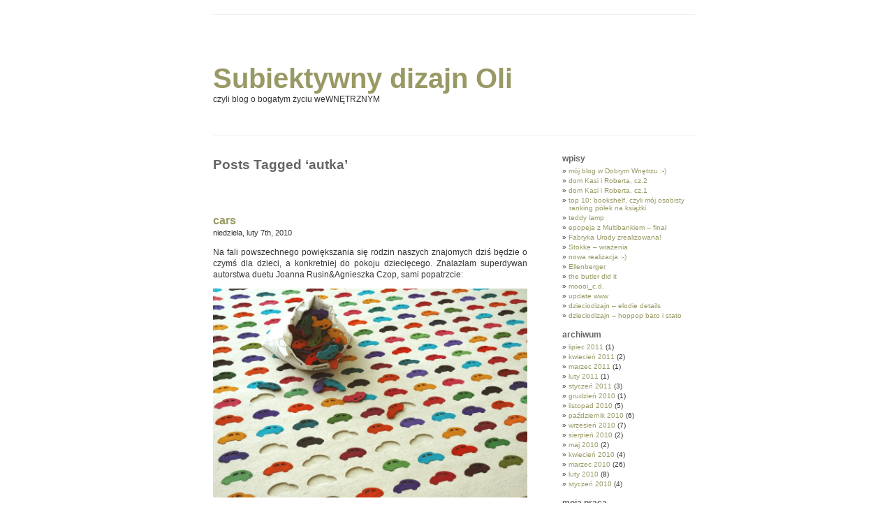

--- FILE ---
content_type: text/html; charset=UTF-8
request_url: https://blog.olawolczyk.pl/tag/autka/
body_size: 6426
content:
<!DOCTYPE html PUBLIC "-//W3C//DTD XHTML 1.0 Transitional//EN" "http://www.w3.org/TR/xhtml1/DTD/xhtml1-transitional.dtd">
<html xmlns="http://www.w3.org/1999/xhtml" lang="pl-PL">

<head profile="http://gmpg.org/xfn/11">
<meta http-equiv="Content-Type" content="text/html; charset=UTF-8" />

<title>Subiektywny dizajn Oli &raquo; autka</title>

<link rel="stylesheet" href="https://blog.olawolczyk.pl/wp-content/themes/minimalism/style.css" type="text/css" media="screen" />
<link rel="alternate" type="application/rss+xml" title="Subiektywny dizajn Oli RSS Feed" href="https://blog.olawolczyk.pl/feed/" />
<link rel="alternate" type="application/atom+xml" title="Subiektywny dizajn Oli Atom Feed" href="https://blog.olawolczyk.pl/feed/atom/" />
<link rel="pingback" href="https://blog.olawolczyk.pl/xmlrpc.php" />

<link rel='dns-prefetch' href='//s.w.org' />
<link rel="alternate" type="application/rss+xml" title="Subiektywny dizajn Oli &raquo; Kanał z wpisami otagowanymi jako autka" href="https://blog.olawolczyk.pl/tag/autka/feed/" />
		<script type="text/javascript">
			window._wpemojiSettings = {"baseUrl":"https:\/\/s.w.org\/images\/core\/emoji\/11\/72x72\/","ext":".png","svgUrl":"https:\/\/s.w.org\/images\/core\/emoji\/11\/svg\/","svgExt":".svg","source":{"concatemoji":"https:\/\/blog.olawolczyk.pl\/wp-includes\/js\/wp-emoji-release.min.js?ver=5.0.22"}};
			!function(e,a,t){var n,r,o,i=a.createElement("canvas"),p=i.getContext&&i.getContext("2d");function s(e,t){var a=String.fromCharCode;p.clearRect(0,0,i.width,i.height),p.fillText(a.apply(this,e),0,0);e=i.toDataURL();return p.clearRect(0,0,i.width,i.height),p.fillText(a.apply(this,t),0,0),e===i.toDataURL()}function c(e){var t=a.createElement("script");t.src=e,t.defer=t.type="text/javascript",a.getElementsByTagName("head")[0].appendChild(t)}for(o=Array("flag","emoji"),t.supports={everything:!0,everythingExceptFlag:!0},r=0;r<o.length;r++)t.supports[o[r]]=function(e){if(!p||!p.fillText)return!1;switch(p.textBaseline="top",p.font="600 32px Arial",e){case"flag":return s([55356,56826,55356,56819],[55356,56826,8203,55356,56819])?!1:!s([55356,57332,56128,56423,56128,56418,56128,56421,56128,56430,56128,56423,56128,56447],[55356,57332,8203,56128,56423,8203,56128,56418,8203,56128,56421,8203,56128,56430,8203,56128,56423,8203,56128,56447]);case"emoji":return!s([55358,56760,9792,65039],[55358,56760,8203,9792,65039])}return!1}(o[r]),t.supports.everything=t.supports.everything&&t.supports[o[r]],"flag"!==o[r]&&(t.supports.everythingExceptFlag=t.supports.everythingExceptFlag&&t.supports[o[r]]);t.supports.everythingExceptFlag=t.supports.everythingExceptFlag&&!t.supports.flag,t.DOMReady=!1,t.readyCallback=function(){t.DOMReady=!0},t.supports.everything||(n=function(){t.readyCallback()},a.addEventListener?(a.addEventListener("DOMContentLoaded",n,!1),e.addEventListener("load",n,!1)):(e.attachEvent("onload",n),a.attachEvent("onreadystatechange",function(){"complete"===a.readyState&&t.readyCallback()})),(n=t.source||{}).concatemoji?c(n.concatemoji):n.wpemoji&&n.twemoji&&(c(n.twemoji),c(n.wpemoji)))}(window,document,window._wpemojiSettings);
		</script>
		<style type="text/css">
img.wp-smiley,
img.emoji {
	display: inline !important;
	border: none !important;
	box-shadow: none !important;
	height: 1em !important;
	width: 1em !important;
	margin: 0 .07em !important;
	vertical-align: -0.1em !important;
	background: none !important;
	padding: 0 !important;
}
</style>
<link rel='stylesheet' id='wp-block-library-css'  href='https://blog.olawolczyk.pl/wp-includes/css/dist/block-library/style.min.css?ver=5.0.22' type='text/css' media='all' />
<link rel='https://api.w.org/' href='https://blog.olawolczyk.pl/wp-json/' />
<link rel="EditURI" type="application/rsd+xml" title="RSD" href="https://blog.olawolczyk.pl/xmlrpc.php?rsd" />
<link rel="wlwmanifest" type="application/wlwmanifest+xml" href="https://blog.olawolczyk.pl/wp-includes/wlwmanifest.xml" /> 
<meta name="generator" content="WordPress 5.0.22" />
		<style type="text/css">.recentcomments a{display:inline !important;padding:0 !important;margin:0 !important;}</style>
		</head>
<body>
<div id="page">


<div id="header">
	<div id="headerimg">
		<h1><a href="http://blog.olawolczyk.pl/">Subiektywny dizajn Oli</a></h1>
		<div class="description">czyli blog o bogatym życiu weWNĘTRZNYM</div>
	</div>
</div>
<hr />

	<div id="content" class="narrowcolumn">

		
 	   	  		<h2 class="pagetitle">Posts Tagged &#8216;autka&#8217;</h2>
 	  

		<div class="navigation">
			<div class="alignleft"></div>
			<div class="alignright"></div>
		</div>

				<div class="post">
				<h3 id="post-322"><a href="https://blog.olawolczyk.pl/rzeczy/cars/" rel="bookmark" title="Permanent Link to cars">cars</a></h3>
				<small>niedziela, luty 7th, 2010</small>

				<div class="entry">
					<p>Na fali powszechnego powiększania się rodzin naszych znajomych dziś będzie o czymś dla dzieci, a konkretniej do pokoju dziecięcego. Znalazłam superdywan autorstwa duetu Joanna Rusin&amp;Agnieszka Czop, sami popatrzcie:</p>
<p><a href="http://blog.olawolczyk.pl/wp-content/uploads/2010/02/dywan-CARS-joanna-rusinagnieszka-czop2.jpg"><img title="blog oli wolczyk_dywan CARS - joanna rusin i agnieszka czop" src="http://blog.olawolczyk.pl/wp-content/uploads/2010/02/dywan-CARS-joanna-rusinagnieszka-czop2.jpg" alt=" " width="450" height="299" /></a></p>
<p>Czy można pomyśleć o lepszej kombinacji puzzli i dywnu? Wystarczy wypuścić potomka na filcowy parking o wymiarach155x155cm i zatrudnić do ustawiania autek w róznych kombinacjach. Godzina spokoju jest zapewniona (tak zawsze wydaje się ludziom, którzy nie mają dzieci ;-).</p>
<p>Dywan może mieć bazę w kolorze szarym lub beżowym a kolor autek można określić dowolnie, wybierając z palety.<br />
Wyobraziłam sobie właśnie żółte autka na jasnym tle i idę rysować. Mam &#8222;na warsztacie&#8221; pokój 2 letniego chłopca. Pozdrawiam.</p>
<p><a href="http://www.joannarusin.com">http://www.joannarusin.com</a><br />
<a href="http://www.agnieszkaczop.com">http://www.agnieszkaczop.com</a></p>
				</div>

				<p class="postmetadata">Tags:<a href="https://blog.olawolczyk.pl/tag/autka/" rel="tag">autka</a>, <a href="https://blog.olawolczyk.pl/tag/dywan/" rel="tag">dywan</a>, <a href="https://blog.olawolczyk.pl/tag/filc/" rel="tag">filc</a><br /> Posted in <a href="https://blog.olawolczyk.pl/category/rzeczy/" rel="category tag">CIEKAWE RZECZY</a>, <a href="https://blog.olawolczyk.pl/category/rzeczy/dywany/" rel="category tag">dywany</a> |   <a href="https://blog.olawolczyk.pl/rzeczy/cars/#comments">2 komentarze &#187;</a></p>

			</div>

		
		<div class="navigation">
			<div class="alignleft"></div>
			<div class="alignright"></div>
		</div>

	
	</div>

	<div id="sidebar">
		<ul>
					<li id="recent-posts-3" class="widget widget_recent_entries">		<h2 class="widgettitle">wpisy</h2>		<ul>
											<li>
					<a href="https://blog.olawolczyk.pl/moje-projekty/publikacje/moj-blog-w-dobrym-wnetrzu/">mój blog w Dobrym Wnętrzu :-)</a>
									</li>
											<li>
					<a href="https://blog.olawolczyk.pl/moje-projekty/wnetrza/dom-kasi-i-roberta/dom-kasi-i-roberta-cz-1-2/">dom Kasi i Roberta, cz.2</a>
									</li>
											<li>
					<a href="https://blog.olawolczyk.pl/moje-projekty/wnetrza/dom-kasi-i-roberta/dom-kasi-i-roberta-cz-1/">dom Kasi i Roberta, cz.1</a>
									</li>
											<li>
					<a href="https://blog.olawolczyk.pl/rzeczy/top-10-bookshelf-czyli-moj-osobisty-ranking-polek-na-ksiazki/">top 10: bookshelf, czyli mój osobisty ranking półek na książki</a>
									</li>
											<li>
					<a href="https://blog.olawolczyk.pl/rzeczy/teddy-lamp/">teddy lamp</a>
									</li>
											<li>
					<a href="https://blog.olawolczyk.pl/rozne/multibank/epopeja-z-multibankiem-final/">epopeja z Multibankiem – finał</a>
									</li>
											<li>
					<a href="https://blog.olawolczyk.pl/moje-projekty/wnetrza/fabryka-urody/fabryka-urody-zrealizowana/">Fabryka Urody zrealizowana!</a>
									</li>
											<li>
					<a href="https://blog.olawolczyk.pl/rzeczy/stokke-wrazenia/">Stokke – wrażenia</a>
									</li>
											<li>
					<a href="https://blog.olawolczyk.pl/rozne/nowa-realizacja/">nowa realizacja :-)</a>
									</li>
											<li>
					<a href="https://blog.olawolczyk.pl/rzeczy/ellenberger/">Ellenberger</a>
									</li>
											<li>
					<a href="https://blog.olawolczyk.pl/rzeczy/the-butler-did-it/">the butler did it</a>
									</li>
											<li>
					<a href="https://blog.olawolczyk.pl/rzeczy/moooi_c-d/">moooi_c.d.</a>
									</li>
											<li>
					<a href="https://blog.olawolczyk.pl/rozne/update-www/">update www</a>
									</li>
											<li>
					<a href="https://blog.olawolczyk.pl/rzeczy/dzieciodizajn-elodie-details/">dzieciodizajn – elodie details</a>
									</li>
											<li>
					<a href="https://blog.olawolczyk.pl/rzeczy/dzieciodizajn-hoppop-bato-i-stato/">dzieciodizajn – hoppop bato i stato</a>
									</li>
					</ul>
		</li><li id="archives-3" class="widget widget_archive"><h2 class="widgettitle">archiwum</h2>		<ul>
			<li><a href='https://blog.olawolczyk.pl/2011/07/'>lipiec 2011</a>&nbsp;(1)</li>
	<li><a href='https://blog.olawolczyk.pl/2011/04/'>kwiecień 2011</a>&nbsp;(2)</li>
	<li><a href='https://blog.olawolczyk.pl/2011/03/'>marzec 2011</a>&nbsp;(1)</li>
	<li><a href='https://blog.olawolczyk.pl/2011/02/'>luty 2011</a>&nbsp;(1)</li>
	<li><a href='https://blog.olawolczyk.pl/2011/01/'>styczeń 2011</a>&nbsp;(3)</li>
	<li><a href='https://blog.olawolczyk.pl/2010/12/'>grudzień 2010</a>&nbsp;(1)</li>
	<li><a href='https://blog.olawolczyk.pl/2010/11/'>listopad 2010</a>&nbsp;(5)</li>
	<li><a href='https://blog.olawolczyk.pl/2010/10/'>październik 2010</a>&nbsp;(6)</li>
	<li><a href='https://blog.olawolczyk.pl/2010/09/'>wrzesień 2010</a>&nbsp;(7)</li>
	<li><a href='https://blog.olawolczyk.pl/2010/08/'>sierpień 2010</a>&nbsp;(2)</li>
	<li><a href='https://blog.olawolczyk.pl/2010/05/'>maj 2010</a>&nbsp;(2)</li>
	<li><a href='https://blog.olawolczyk.pl/2010/04/'>kwiecień 2010</a>&nbsp;(4)</li>
	<li><a href='https://blog.olawolczyk.pl/2010/03/'>marzec 2010</a>&nbsp;(26)</li>
	<li><a href='https://blog.olawolczyk.pl/2010/02/'>luty 2010</a>&nbsp;(8)</li>
	<li><a href='https://blog.olawolczyk.pl/2010/01/'>styczeń 2010</a>&nbsp;(4)</li>
		</ul>
		</li><li id="linkcat-85" class="widget widget_links"><h2 class="widgettitle">moja praca</h2>
	<ul class='xoxo blogroll'>
<li><a href="http://www.olawolczyk.pl" target="_blank">www.olawolczyk.pl</a></li>

	</ul>
</li>
<li id="categories-3" class="widget widget_categories"><h2 class="widgettitle">kategorie</h2>		<ul>
	<li class="cat-item cat-item-64"><a href="https://blog.olawolczyk.pl/category/ciekawe-miejsca/" >CIEKAWE MIEJSCA</a>
<ul class='children'>
	<li class="cat-item cat-item-132"><a href="https://blog.olawolczyk.pl/category/ciekawe-miejsca/hotele/" >hotele</a>
</li>
	<li class="cat-item cat-item-65"><a href="https://blog.olawolczyk.pl/category/ciekawe-miejsca/restauracje/" >restauracje</a>
</li>
	<li class="cat-item cat-item-131"><a href="https://blog.olawolczyk.pl/category/ciekawe-miejsca/targi/" >targi</a>
	<ul class='children'>
	<li class="cat-item cat-item-62"><a href="https://blog.olawolczyk.pl/category/ciekawe-miejsca/targi/immcologne2010/" >ImmCologne2010</a>
</li>
	<li class="cat-item cat-item-93"><a href="https://blog.olawolczyk.pl/category/ciekawe-miejsca/targi/isaloni-2010/" >iSaloni 2010</a>
</li>
	</ul>
</li>
	<li class="cat-item cat-item-66"><a href="https://blog.olawolczyk.pl/category/ciekawe-miejsca/winiarnie/" >winiarnie</a>
</li>
	<li class="cat-item cat-item-74"><a href="https://blog.olawolczyk.pl/category/ciekawe-miejsca/wystawy/" >wystawy</a>
</li>
</ul>
</li>
	<li class="cat-item cat-item-63"><a href="https://blog.olawolczyk.pl/category/rzeczy/" >CIEKAWE RZECZY</a>
<ul class='children'>
	<li class="cat-item cat-item-110"><a href="https://blog.olawolczyk.pl/category/rzeczy/buty/" >buty</a>
</li>
	<li class="cat-item cat-item-71"><a href="https://blog.olawolczyk.pl/category/rzeczy/do-lazienki/" >do łazienki</a>
</li>
	<li class="cat-item cat-item-75"><a href="https://blog.olawolczyk.pl/category/rzeczy/dywany/" >dywany</a>
</li>
	<li class="cat-item cat-item-102"><a href="https://blog.olawolczyk.pl/category/rzeczy/dzieciodizajn-rzeczy/" >dzieciodizajn</a>
</li>
	<li class="cat-item cat-item-70"><a href="https://blog.olawolczyk.pl/category/rzeczy/fotele/" >fotele</a>
</li>
	<li class="cat-item cat-item-61"><a href="https://blog.olawolczyk.pl/category/rzeczy/kominki/" >kominki</a>
</li>
	<li class="cat-item cat-item-112"><a href="https://blog.olawolczyk.pl/category/rzeczy/komody/" >komody</a>
</li>
	<li class="cat-item cat-item-130"><a href="https://blog.olawolczyk.pl/category/rzeczy/lampy/" >lampy</a>
	<ul class='children'>
	<li class="cat-item cat-item-60"><a href="https://blog.olawolczyk.pl/category/rzeczy/lampy/podlogowe/" >podłogowe</a>
</li>
	<li class="cat-item cat-item-114"><a href="https://blog.olawolczyk.pl/category/rzeczy/lampy/stolowe/" >stołowe</a>
</li>
	<li class="cat-item cat-item-73"><a href="https://blog.olawolczyk.pl/category/rzeczy/lampy/sufitowe/" >sufitowe</a>
</li>
	</ul>
</li>
	<li class="cat-item cat-item-57"><a href="https://blog.olawolczyk.pl/category/rzeczy/pojemniki-na-rozne-rzeczy/" >pojemniki na różne rzeczy</a>
	<ul class='children'>
	<li class="cat-item cat-item-58"><a href="https://blog.olawolczyk.pl/category/rzeczy/pojemniki-na-rozne-rzeczy/pojemniki-na-jedzenie/" >pojemniki na jedzenie</a>
</li>
	</ul>
</li>
	<li class="cat-item cat-item-118"><a href="https://blog.olawolczyk.pl/category/rzeczy/polki-na-ksiazki/" >półki na książki</a>
</li>
	<li class="cat-item cat-item-129"><a href="https://blog.olawolczyk.pl/category/rzeczy/rosliny/" >rośliny</a>
</li>
	<li class="cat-item cat-item-78"><a href="https://blog.olawolczyk.pl/category/rzeczy/stojaki/" >stojaki</a>
</li>
	<li class="cat-item cat-item-128"><a href="https://blog.olawolczyk.pl/category/rzeczy/stolodizajn/" >stołodizajn</a>
</li>
	<li class="cat-item cat-item-68"><a href="https://blog.olawolczyk.pl/category/rzeczy/stoly/" >stoły</a>
	<ul class='children'>
	<li class="cat-item cat-item-69"><a href="https://blog.olawolczyk.pl/category/rzeczy/stoly/stoliki-do-kawy/" >stoliki do kawy</a>
</li>
	</ul>
</li>
	<li class="cat-item cat-item-56"><a href="https://blog.olawolczyk.pl/category/rzeczy/swieczniki/" >świeczniki</a>
</li>
	<li class="cat-item cat-item-1"><a href="https://blog.olawolczyk.pl/category/rzeczy/wieszaki-na-ubrania/" >wieszaki na ubrania</a>
</li>
	<li class="cat-item cat-item-67"><a href="https://blog.olawolczyk.pl/category/rzeczy/zdjecia/" >zdjęcia</a>
</li>
</ul>
</li>
	<li class="cat-item cat-item-126"><a href="https://blog.olawolczyk.pl/category/moje-projekty/" >MOJE PROJEKTY</a>
<ul class='children'>
	<li class="cat-item cat-item-76"><a href="https://blog.olawolczyk.pl/category/moje-projekty/publikacje/" >publikacje</a>
</li>
	<li class="cat-item cat-item-133"><a href="https://blog.olawolczyk.pl/category/moje-projekty/wnetrza/" >wnętrza</a>
	<ul class='children'>
	<li class="cat-item cat-item-98"><a href="https://blog.olawolczyk.pl/category/moje-projekty/wnetrza/dom-justyny-i-daniela/" >dom Justyny i Daniela</a>
</li>
	<li class="cat-item cat-item-124"><a href="https://blog.olawolczyk.pl/category/moje-projekty/wnetrza/dom-kasi-i-roberta/" >dom Kasi i Roberta</a>
</li>
	<li class="cat-item cat-item-106"><a href="https://blog.olawolczyk.pl/category/moje-projekty/wnetrza/domek-bumati/" >domek Bumati</a>
</li>
	<li class="cat-item cat-item-59"><a href="https://blog.olawolczyk.pl/category/moje-projekty/wnetrza/fabryka-urody/" >fabryka urody</a>
</li>
	<li class="cat-item cat-item-103"><a href="https://blog.olawolczyk.pl/category/moje-projekty/wnetrza/mieszkanie-kamila/" >mieszkanie Kamila</a>
</li>
	<li class="cat-item cat-item-96"><a href="https://blog.olawolczyk.pl/category/moje-projekty/wnetrza/mieszkanie-pi/" >mieszkanie Pi</a>
</li>
	</ul>
</li>
</ul>
</li>
	<li class="cat-item cat-item-72"><a href="https://blog.olawolczyk.pl/category/rozne/" >RÓŻNE</a>
<ul class='children'>
	<li class="cat-item cat-item-104"><a href="https://blog.olawolczyk.pl/category/rozne/multibank/" >multibank</a>
</li>
</ul>
</li>
		</ul>
</li><li id="tag_cloud-3" class="widget widget_tag_cloud"><h2 class="widgettitle">chmooora tagów</h2><div class="tagcloud"><a href="https://blog.olawolczyk.pl/tag/ac-hotel/" class="tag-cloud-link tag-link-6 tag-link-position-1" style="font-size: 8pt;" aria-label="ac hotel (1 element)">ac hotel</a>
<a href="https://blog.olawolczyk.pl/tag/autka/" class="tag-cloud-link tag-link-7 tag-link-position-2" style="font-size: 8pt;" aria-label="autka (1 element)">autka</a>
<a href="https://blog.olawolczyk.pl/tag/bad-gastein/" class="tag-cloud-link tag-link-8 tag-link-position-3" style="font-size: 8pt;" aria-label="bad gastein (1 element)">bad gastein</a>
<a href="https://blog.olawolczyk.pl/tag/beton/" class="tag-cloud-link tag-link-9 tag-link-position-4" style="font-size: 8pt;" aria-label="beton (1 element)">beton</a>
<a href="https://blog.olawolczyk.pl/tag/cieszyn/" class="tag-cloud-link tag-link-10 tag-link-position-5" style="font-size: 8pt;" aria-label="Cieszyn (1 element)">Cieszyn</a>
<a href="https://blog.olawolczyk.pl/tag/dom/" class="tag-cloud-link tag-link-11 tag-link-position-6" style="font-size: 10.625pt;" aria-label="dom (2 elementy)">dom</a>
<a href="https://blog.olawolczyk.pl/tag/dom-justyny-i-daniela/" class="tag-cloud-link tag-link-140 tag-link-position-7" style="font-size: 15pt;" aria-label="dom Justyny i Daniela (5 elementów)">dom Justyny i Daniela</a>
<a href="https://blog.olawolczyk.pl/tag/dom-kasi-i-roberta/" class="tag-cloud-link tag-link-145 tag-link-position-8" style="font-size: 10.625pt;" aria-label="dom Kasi i Roberta (2 elementy)">dom Kasi i Roberta</a>
<a href="https://blog.olawolczyk.pl/tag/dywan/" class="tag-cloud-link tag-link-12 tag-link-position-9" style="font-size: 8pt;" aria-label="dywan (1 element)">dywan</a>
<a href="https://blog.olawolczyk.pl/tag/dzieciodizajn/" class="tag-cloud-link tag-link-100 tag-link-position-10" style="font-size: 15pt;" aria-label="dzieciodizajn (5 elementów)">dzieciodizajn</a>
<a href="https://blog.olawolczyk.pl/tag/eternit/" class="tag-cloud-link tag-link-13 tag-link-position-11" style="font-size: 8pt;" aria-label="eternit (1 element)">eternit</a>
<a href="https://blog.olawolczyk.pl/tag/filc/" class="tag-cloud-link tag-link-14 tag-link-position-12" style="font-size: 8pt;" aria-label="filc (1 element)">filc</a>
<a href="https://blog.olawolczyk.pl/tag/fotel/" class="tag-cloud-link tag-link-15 tag-link-position-13" style="font-size: 8pt;" aria-label="fotel (1 element)">fotel</a>
<a href="https://blog.olawolczyk.pl/tag/fotografia/" class="tag-cloud-link tag-link-16 tag-link-position-14" style="font-size: 10.625pt;" aria-label="fotografia (2 elementy)">fotografia</a>
<a href="https://blog.olawolczyk.pl/tag/galery69/" class="tag-cloud-link tag-link-17 tag-link-position-15" style="font-size: 8pt;" aria-label="galery69 (1 element)">galery69</a>
<a href="https://blog.olawolczyk.pl/tag/haus-hirt/" class="tag-cloud-link tag-link-18 tag-link-position-16" style="font-size: 8pt;" aria-label="haus hirt (1 element)">haus hirt</a>
<a href="https://blog.olawolczyk.pl/tag/hotel/" class="tag-cloud-link tag-link-19 tag-link-position-17" style="font-size: 13.833333333333pt;" aria-label="hotel (4 elementy)">hotel</a>
<a href="https://blog.olawolczyk.pl/tag/huf-haus/" class="tag-cloud-link tag-link-21 tag-link-position-18" style="font-size: 8pt;" aria-label="huf haus (1 element)">huf haus</a>
<a href="https://blog.olawolczyk.pl/tag/imm-cologne-2010/" class="tag-cloud-link tag-link-23 tag-link-position-19" style="font-size: 17.479166666667pt;" aria-label="imm cologne 2010 (8 elementów)">imm cologne 2010</a>
<a href="https://blog.olawolczyk.pl/tag/isaloni-2010-2/" class="tag-cloud-link tag-link-113 tag-link-position-20" style="font-size: 15pt;" aria-label="isaloni 2010 (5 elementów)">isaloni 2010</a>
<a href="https://blog.olawolczyk.pl/tag/isaloni2010/" class="tag-cloud-link tag-link-92 tag-link-position-21" style="font-size: 12.375pt;" aria-label="isaloni2010 (3 elementy)">isaloni2010</a>
<a href="https://blog.olawolczyk.pl/tag/kolonia/" class="tag-cloud-link tag-link-24 tag-link-position-22" style="font-size: 8pt;" aria-label="kolonia (1 element)">kolonia</a>
<a href="https://blog.olawolczyk.pl/tag/kolor/" class="tag-cloud-link tag-link-25 tag-link-position-23" style="font-size: 8pt;" aria-label="kolor (1 element)">kolor</a>
<a href="https://blog.olawolczyk.pl/tag/krakow/" class="tag-cloud-link tag-link-26 tag-link-position-24" style="font-size: 8pt;" aria-label="Kraków (1 element)">Kraków</a>
<a href="https://blog.olawolczyk.pl/tag/kuchnia/" class="tag-cloud-link tag-link-27 tag-link-position-25" style="font-size: 8pt;" aria-label="kuchnia (1 element)">kuchnia</a>
<a href="https://blog.olawolczyk.pl/tag/lampy/" class="tag-cloud-link tag-link-28 tag-link-position-26" style="font-size: 16.75pt;" aria-label="lampy (7 elementów)">lampy</a>
<a href="https://blog.olawolczyk.pl/tag/lindos-blu/" class="tag-cloud-link tag-link-29 tag-link-position-27" style="font-size: 8pt;" aria-label="lindos blu (1 element)">lindos blu</a>
<a href="https://blog.olawolczyk.pl/tag/lizbona/" class="tag-cloud-link tag-link-30 tag-link-position-28" style="font-size: 8pt;" aria-label="lizbona (1 element)">lizbona</a>
<a href="https://blog.olawolczyk.pl/tag/materialy/" class="tag-cloud-link tag-link-31 tag-link-position-29" style="font-size: 8pt;" aria-label="materiały (1 element)">materiały</a>
<a href="https://blog.olawolczyk.pl/tag/meble/" class="tag-cloud-link tag-link-32 tag-link-position-30" style="font-size: 12.375pt;" aria-label="meble (3 elementy)">meble</a>
<a href="https://blog.olawolczyk.pl/tag/mediolan/" class="tag-cloud-link tag-link-90 tag-link-position-31" style="font-size: 12.375pt;" aria-label="mediolan (3 elementy)">mediolan</a>
<a href="https://blog.olawolczyk.pl/tag/mieszkanie-kamila/" class="tag-cloud-link tag-link-141 tag-link-position-32" style="font-size: 10.625pt;" aria-label="mieszkanie Kamila (2 elementy)">mieszkanie Kamila</a>
<a href="https://blog.olawolczyk.pl/tag/miramonte/" class="tag-cloud-link tag-link-33 tag-link-position-33" style="font-size: 8pt;" aria-label="miramonte (1 element)">miramonte</a>
<a href="https://blog.olawolczyk.pl/tag/moje-projekty/" class="tag-cloud-link tag-link-34 tag-link-position-34" style="font-size: 21.5625pt;" aria-label="MOJE PROJEKTY (16 elementów)">MOJE PROJEKTY</a>
<a href="https://blog.olawolczyk.pl/tag/multibank/" class="tag-cloud-link tag-link-142 tag-link-position-35" style="font-size: 10.625pt;" aria-label="multibank (2 elementy)">multibank</a>
<a href="https://blog.olawolczyk.pl/tag/podroze/" class="tag-cloud-link tag-link-35 tag-link-position-36" style="font-size: 10.625pt;" aria-label="podróże (2 elementy)">podróże</a>
<a href="https://blog.olawolczyk.pl/tag/porto/" class="tag-cloud-link tag-link-36 tag-link-position-37" style="font-size: 8pt;" aria-label="porto (1 element)">porto</a>
<a href="https://blog.olawolczyk.pl/tag/prad/" class="tag-cloud-link tag-link-37 tag-link-position-38" style="font-size: 8pt;" aria-label="prąd (1 element)">prąd</a>
<a href="https://blog.olawolczyk.pl/tag/restauracja/" class="tag-cloud-link tag-link-38 tag-link-position-39" style="font-size: 8pt;" aria-label="restauracja (1 element)">restauracja</a>
<a href="https://blog.olawolczyk.pl/tag/rozne/" class="tag-cloud-link tag-link-137 tag-link-position-40" style="font-size: 10.625pt;" aria-label="RÓŻNE (2 elementy)">RÓŻNE</a>
<a href="https://blog.olawolczyk.pl/tag/stolik/" class="tag-cloud-link tag-link-42 tag-link-position-41" style="font-size: 12.375pt;" aria-label="stolik (3 elementy)">stolik</a>
<a href="https://blog.olawolczyk.pl/tag/stolodizajn/" class="tag-cloud-link tag-link-43 tag-link-position-42" style="font-size: 12.375pt;" aria-label="stołodizajn (3 elementy)">stołodizajn</a>
<a href="https://blog.olawolczyk.pl/tag/targi/" class="tag-cloud-link tag-link-45 tag-link-position-43" style="font-size: 13.833333333333pt;" aria-label="targi (4 elementy)">targi</a>
<a href="https://blog.olawolczyk.pl/tag/wieszak-na-ubrania/" class="tag-cloud-link tag-link-49 tag-link-position-44" style="font-size: 15pt;" aria-label="WIESZAK NA UBRANIA (5 elementów)">WIESZAK NA UBRANIA</a>
<a href="https://blog.olawolczyk.pl/tag/wnetrza/" class="tag-cloud-link tag-link-52 tag-link-position-45" style="font-size: 22pt;" aria-label="wnętrza (17 elementów)">wnętrza</a></div>
</li><li id="recent-comments-3" class="widget widget_recent_comments"><h2 class="widgettitle">komentarze</h2><ul id="recentcomments"><li class="recentcomments"><span class="comment-author-link">Bianka</span> - <a href="https://blog.olawolczyk.pl/moje-projekty/wnetrza/dom-kasi-i-roberta/dom-kasi-i-roberta-cz-1-2/comment-page-1/#comment-799">dom Kasi i Roberta, cz.2</a></li><li class="recentcomments"><span class="comment-author-link">rob</span> - <a href="https://blog.olawolczyk.pl/moje-projekty/wnetrza/dom-kasi-i-roberta/dom-kasi-i-roberta-cz-1/comment-page-1/#comment-798">dom Kasi i Roberta, cz.1</a></li><li class="recentcomments"><span class="comment-author-link">anusz</span> - <a href="https://blog.olawolczyk.pl/moje-projekty/wnetrza/dom-kasi-i-roberta/dom-kasi-i-roberta-cz-1-2/comment-page-1/#comment-797">dom Kasi i Roberta, cz.2</a></li><li class="recentcomments"><span class="comment-author-link">Bianka</span> - <a href="https://blog.olawolczyk.pl/moje-projekty/wnetrza/dom-kasi-i-roberta/dom-kasi-i-roberta-cz-1-2/comment-page-1/#comment-796">dom Kasi i Roberta, cz.2</a></li><li class="recentcomments"><span class="comment-author-link">Linka</span> - <a href="https://blog.olawolczyk.pl/moje-projekty/wnetrza/dom-kasi-i-roberta/dom-kasi-i-roberta-cz-1/comment-page-1/#comment-795">dom Kasi i Roberta, cz.1</a></li></ul></li><li id="search-3" class="widget widget_search"><h2 class="widgettitle">szukaj</h2><form method="get" id="searchform" action="https://blog.olawolczyk.pl/">
<label class="hidden" for="s">Search for:</label>
<div><input type="text" value="" name="s" id="s" />
<input type="submit" id="searchsubmit" value="Search" />
</div>
</form>
</li>		</ul>
	</div>



<hr />
<div id="footer">
<!-- If you'd like to support WordPress, having the "powered by" link somewhere on your blog is the best way; it's our only promotion or advertising. -->
	<p>
		Subiektywny dizajn Oli powered by <a href="http://wordpress.org/">WordPress</a> | <a href="http://www.genaehr.com/minimalism/">minimalism</a> by <a href="http://www.genaehr.com/">www.genaehr.com</a>
		<br /><a href="https://blog.olawolczyk.pl/feed/">Entries (RSS)</a> and <a href="https://blog.olawolczyk.pl/comments/feed/">Comments (RSS)</a>.		<!-- 34 queries. 0,169 seconds. -->
	</p>
</div>
</div>

<!-- Gorgeous design by Michael Heilemann - http://binarybonsai.com/kubrick/ -->

		<script type='text/javascript' src='https://blog.olawolczyk.pl/wp-includes/js/wp-embed.min.js?ver=5.0.22'></script>
</body>
</html>